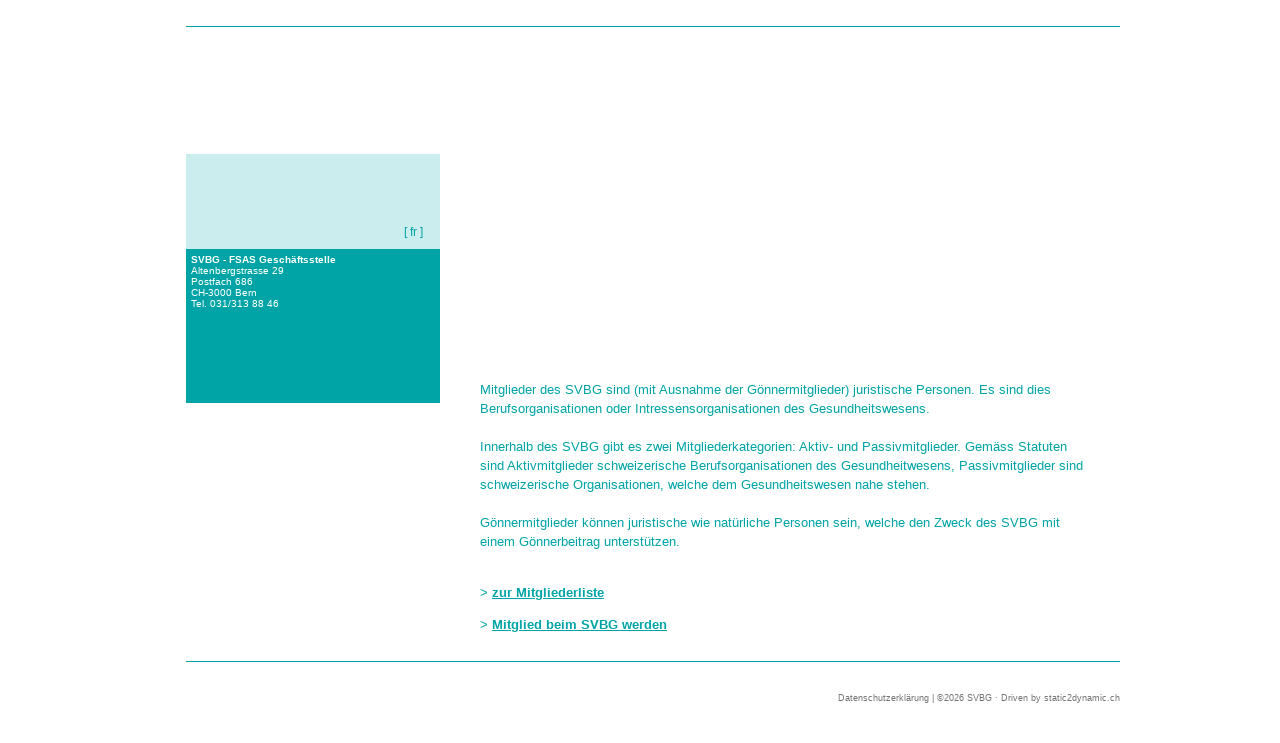

--- FILE ---
content_type: text/html; charset=UTF-8
request_url: https://www.svbg-fsas.ch/mitgliederverbaende/
body_size: 3939
content:
<!DOCTYPE html>
<html xmlns="http://www.w3.org/1999/xhtml" lang="de">
<head>
	<base href="/" />
	<meta http-equiv="Content-Type" content="text/html; charset=utf-8" />
	<meta name="generator" content="static2dynamic 5.9 Build (250905)" />
	<meta name="Author" content="Frank Blechschmitt, FBIS | fbis.ch" />
	<meta name="Publisher" content="SVBG Schweizerischer Verband der Berufsorganisationen im Gesundheitswesen" />
	<meta name="Copyright" content="SVBG Schweizerischer Verband der Berufsorganisationen im Gesundheitswesen" />
	<meta name="Content-language" content="de" />
	<meta name="Page-topic" content="SVBG" />
	<meta name="Page-type" content="Homepage" />
	<meta name="Revisit-after" content="5 days" />
	<meta name="Audience" content="Alle" />
	<meta name="Robots" content="INDEX,FOLLOW" />
	<meta name="keywords" content="" />
	<meta name="description" content="Homepage des SVBG Schweizerischer Verband der Berufsorganisationen im Gesundheitswesen" />
	<title>svbg - Mitgliedverbände</title>
	<link rel="SHORTCUT ICON" href="favicon.gif" />
	<link rel="icon" href="favicon.gif" type="image/gif" />
	<link href="css/main.css" rel="stylesheet" type="text/css" />
	
	<script src="js/functions_general.js"></script>
	<script>
	/* <![CDATA[ 
		Copyright 2026 (C) FBIS 
	*/
		/*
 Copyright 2021 FBIS - Frank Blechschmitt Informatik Services.
 Part of the static2dynamic Bundle.
 All rights reserved.
*/
function s2d_slideshow(){this.version="0514";this.images=[];this.template=null;this.autoscale=this.faststart=this.autoplay=!0;this.useLinks=!1;this.delay=4;this.path=this.cat="";this.timeout=0;this.nocache=(new Date).getTime();this.cycleTrigger=function(){};this.afterPreloadingTrigger=function(){};var c=null,h=!1,n=null,b=0,k=!1,l="id createdate title description location copyright link link_target".split(" "),p;this.init=function(e){c=document.getElementById(e);if(null==c)return!1;h="string"==typeof c.style.transition?
!0:!1;n=window.getComputedStyle(c);window.attachEvent?window.attachEvent("onresize",a.onresize):window.addEventListener?window.addEventListener("resize",a.onresize,!1):document.addEventListener("resize",a.onresize,!1);return!0};this.onresize=function(e){if(0<a.images.length)for(e=0;e<a.images.length;e++)a.images[e].element.style.width=c.offsetWidth+"px",a.images[e].element.style.height=c.offsetHeight+"px"};this.refresh=function(){var e="&"+(c.offsetWidth<c.offsetHeight?"width=":"height=")+(c.offsetWidth<
c.offsetHeight?c.clientWidth:c.clientHeight);if(b<a.images.length){if(null!==a.template){var d=a.template.cloneNode(!0);for(var f=d.getElementsByTagName("*"),m=0;m<f.length;m++)for(var g=0;g<l.length;g++)f[m].innerHTML=f[m].innerHTML.replace(new RegExp("%%"+l[g]+"%%","g"),"undefined"!=typeof a.images[b][l[g]]?a.images[b][l[g]]:"")}else d=document.createElement(a.useLinks?"a":"div"),"undefined"!=typeof a.images[b].link&&a.useLinks&&""!=a.images[b].link&&d.setAttribute("href",a.images[b].link),"undefined"!=
typeof a.images[b].link_target&&a.useLinks&&""!=a.images[b].link_target&&d.setAttribute("target",a.images[b].link_target),d.style.position="absolute",d.style.display="block",d.style.top="0px",d.style.left="0px",d.style.width=n.width,d.style.height=n.height,d.style.backgroundPosition="center",d.style.backgroundRepeat="no-repeat",d.style.backgroundColor="undefined"!=typeof a.images[b].bgcolor?a.images[b].bgcolor:"transparent",d.style.backgroundSize="cover",d.style.opacity=1,d.style.filter="alpha(opacity=100)";
h&&(d.style.transition="opacity 1s ease-in-out",d.style.webkitTransition="opacity 1s ease-in-out");a.images[b].element=d;a.images[b].image=new Image;a.images[b].image.onload=a.onloadHandler;a.images[b].image.src=""!=a.cat?a.path+"getpicture.php?cat="+a.cat+"&id="+a.images[b].id+("undefined"!=typeof a.images[b].parameter?a.images[b].parameter:"")+(a.autoscale?e:"")+"#"+a.nocache:a.path+a.images[b].src+("undefined"!=typeof a.images[b].parameter?a.images[b].parameter:"");0==b&&a.faststart&&c.appendChild(a.images[0].element)}else{for(;1<
c.childNodes.length;)c.removeChild(c.firstChild);b=0;a.afterPreloadingTrigger();a.faststart&&(b=1);1<a.images.length&&a.autoplay&&a.start()}};this.onloadHandler=function(e){a.images[b].element.style.backgroundImage="url("+this.src+")";a.images[b].element.style.backgroundPosition="center";a.images[b].width=this.width;a.images[b].height=this.height;b++;a.refresh()};this.next=function(){b<a.images.length-1?b++:b=0};this.showNext=function(){for(a.stop();0<c.childNodes.length;)c.removeChild(c.firstChild);
a.next();a.images[b].element.style.filter="alpha(opacity=100)";a.images[b].element.style.opacity=1;c.appendChild(a.images[b].element);a.next();a.start()};this.previous=function(){0<b?b--:b=a.images.length-1};this.showPrevious=function(){for(a.stop();0<c.childNodes.length;)c.removeChild(c.firstChild);a.previous();a.images[b].element.style.filter="alpha(opacity=100)";a.images[b].element.style.opacity=1;c.appendChild(a.images[b].element);a.previous();a.start()};this.start=function(){k||(k=!0,0<a.timeout?
p=setTimeout(a.cycle,1E3*a.timeout):a.cycle())};this.stop=function(){clearTimeout(p);k=!1};this.cycle=function(){k&&(2!=c.childNodes.length||0!=c.lastChild.style.opacity&&"alpha(opacity=0)"!=c.lastChild.style.filter||c.removeChild(c.lastChild),1==c.childNodes.length?(h&&(c.lastChild.style.transition="opacity 1s ease-in-out",c.lastChild.style.webkitTransition="opacity 1s ease-in-out"),a.images[b].element.style.filter="alpha(opacity=100)",a.images[b].element.style.opacity=1,c.insertBefore(a.images[b].element,
c.lastChild),a.next()):2==c.childNodes.length&&(h?(c.lastChild.style.filter="alpha(opacity=0)",c.lastChild.style.opacity=0,a.cycleTrigger()):a.fadeOut(c.lastChild,100)),p=setTimeout(a.cycle,1E3*a.delay/2))};this.fadeOut=function(e,d){0<d?(e.style.filter="alpha(opacity="+d+")",e.style.opacity=d/100,d-=10,setTimeout(function(){a.fadeOut(e,d)},30)):(e.style.filter="alpha(opacity=0)",e.style.opacity=0,a.cycleTrigger())};this.shuffle=function(){for(var e=a.images.length,d,f;0!==e;)f=Math.floor(Math.random()*
e),--e,d=a.images[e],a.images[e]=a.images[f],a.images[f]=d};var a=this};


		var slideshow = new s2d_slideshow();
		slideshow.delay = 5;
		slideshow.faststart = false;
		slideshow.images.push({"src":"graphics/teaser_1.jpg"});
		slideshow.images.push({"src":"graphics/teaser_2.jpg"});
		slideshow.images.push({"src":"graphics/teaser_3.jpg"});
		slideshow.images.push({"src":"graphics/teaser_4.jpg"});
		slideshow.images.push({"src":"graphics/teaser_5.jpg"});
		slideshow.images.push({"src":"graphics/teaser_6.jpg"});
		slideshow.images.push({"src":"graphics/teaser_7.jpg"});
		slideshow.images.push({"src":"graphics/teaser_8.jpg"});
		slideshow.images.push({"src":"graphics/teaser_9.jpg"});
		slideshow.images.push({"src":"graphics/teaser_10.jpg"});
		
		function s2d_main() {
			if(slideshow.init('s2d_teaser')) {
				slideshow.refresh();
			}
		}
		
		window.onload = s2d_main;
	/* ]]> */
	</script>
</head>
<body>
<div style="position:relative; height:auto; width:960px; margin-left:auto; margin-right:auto; background:#ffffff; padding-bottom:26px;">
	<div style="position:relative; height:26px; width:100%;"></div>
	<div style="position:relative; height:auto; width:934px; text-align:left; border-top:1px solid #01a4a6; border-bottom:1px solid #01a4a6; margin-left:26px;">
		<!-- right column -->
		<div style="position:relative; float:right; width:680px; height:auto; background:#fff;">
			<!-- imagebox -->
			<div style="position:relative; width:680px; height:293px;" id="s2d_teaser"><img src="graphics/teaser_1.jpg" alt="" style="border:0px; width:680px; height:293px;" /></div>
			<!-- menu -->
			<div style="position:absolute; width:680px; height:96px; top:222px; background:url(graphics/bg_menu.png) repeat-x;">
			
				<div style="position:absolute; top:51px; height:20px;" class="menu">
					<ul>
						<li><a href="willkommen/" class="menu_inactive">Home</a></li>
						<li><a href="ueber-uns/" class="menu_inactive">&uuml;ber uns</a></li>
						<li><a href="interessenvertretung/" class="menu_inactive">Interessenvertretung</a></li>
						<li><a href="dienstleistungen/" class="menu_inactive">Dienstleistungen</a></li>
						<li><a href="mitgliederverbaende/" class="menu_active">Mitgliedverb&auml;nde</a></li>
					</ul>
				</div>
			</div>
			<!-- content -->
			<div style="position:relative; width:680px; height:auto;">
				<div style="margin-left:40px; margin-top:60px; margin-right:26px;">

<!-- content.module 5.939 -->

<p id="p0" class="text">Mitglieder des SVBG sind (mit Ausnahme der G&ouml;nnermitglieder) juristische Personen. Es sind dies Berufsorganisationen oder Intressensorganisationen des Gesundheitswesens.<br />
<br />
Innerhalb des SVBG gibt es zwei Mitgliederkategorien: Aktiv- und Passivmitglieder. Gem&auml;ss Statuten sind Aktivmitglieder schweizerische Berufsorganisationen des Gesundheitwesens, Passivmitglieder sind schweizerische Organisationen, welche dem Gesundheitswesen nahe stehen.<br />
<br />
G&ouml;nnermitglieder k&ouml;nnen juristische wie nat&uuml;rliche Personen sein, welche den Zweck des SVBG mit einem G&ouml;nnerbeitrag unterst&uuml;tzen.<br />
<br />
</p>
<p id="p1" class="text">&gt; <a href="mitgliederverbaende/?page=3" class="link bold_underline target_self" target="_self">zur Mitgliederliste</a></p>
<p id="p2" class="text">&gt; <a href="mitgliederverbaende/?page=138" class="link bold_underline target_self" target="_self">Mitglied beim SVBG werden</a></p>


<!-- content.module  -->

</div>
			</div>
		</div>
		<!-- left column -->
		<div style="position:relative; width:254px; height:auto; padding-bottom:200px;">
			<!-- logo -->
			<div style="position:relative; width:254px; height:127px; background:#fff;"><a href="willkommen"><img src="graphics/logo_svbg.png" alt="" style="width:254px; height: 127px; border:0px;" /></a></div>
			<!-- langselect -->
			<div style="position:relative; width:254px; height:95px; background:#cceded;">
				<div style="padding-top:70px; padding-left:215px;" class="langselect">
					<a href="associations-membres?" title="Fran&ccedil;ais">[&nbsp;fr&nbsp;]</a>
				</div>
			</div>
			<!-- teaser -->
			<div style="position:relative; width:254px; height:154px; background:#01a4a6;" class="teasing">
				<div style="padding:5px;"><strong>SVBG - FSAS Gesch&auml;ftsstelle</strong><br />Altenbergstrasse 29<br />Postfach 686<br />CH-3000 Bern<br />Tel. 031/313 88 46</div>
			</div>
			<!-- submenu -->
			<div style="position:relative; width:254px; height:auto;" class="submenu">
				<ul>
				</ul>
			</div>
		</div>
		<div style="position:relative; height:1px; width:100%; clear:both; margin-bottom:1em;"></div>
	</div>
</div>
<!-- footer -->
<div style="position:relative; height:auto; width:960px; margin-left:auto; margin-right:auto; text-align:right; margin-top:5px; margin-bottom:70px;">
	<div class="footer"><a href="willkommen/datenschutzerklaerung">Datenschutzerklärung</a> | &copy;2026 SVBG &middot; Driven by <a href="https://www.static2dynamic.ch" target="_blank">static2dynamic.ch</a></div>
</div>
</body>
</html>

--- FILE ---
content_type: text/css
request_url: https://www.svbg-fsas.ch/css/main.css
body_size: 799
content:
* {margin: 0px;padding: 0px;box-sizing: border-box; }

body {font-family: "Lucida Sans", Tahoma, sans-serif;font-size: 13px;color: #000000;background: #fff;text-align: center;padding: 0px;margin: 0px; }

hr {background-color: #01a4a6;height: 1px;color: #01a4a6;border: #01a4a6;margin-top: 0.5em;margin-bottom: 1em; clear: both; }

th.text {vertical-align: top;text-align: left; }

ul.text {margin-left: 1.5em; }

ol.text {margin-left: 2em; }

acronym {border-bottom: 1px dotted #01a4a6;cursor: help; }

.title {font-weight: bold;font-size: 1.6em;color: #01a4a6;line-height: 1.8em;margin-top: 1em;margin-bottom: 0.6em; }

.subtitle {font-weight: bold;font-size: 1.1em;color: #01a4a6;font-size: 18px;line-height: 1.4em;margin-top: 1em;margin-bottom: 1em; }

.text {font-size: 1em;color: #01a4a6;line-height: 1.5em;margin-bottom: 1em; }

.footer {font-size: 0.7em;color: #747477; }

.footer a {color: #747477;text-decoration: none; }

.form {font-family: Verdana, Tahoma, Arial, Helvetica, sans-serif;font-size: 12px;color: #747477; }
.form:not(:last-child) {margin-right: 5px; }

.form_input {border: 1px solid #9f9f9f;box-shadow: inset 1px 1px 4px 0px rgba(0, 0, 0, 0.2);outline: none;padding: 0.3em; }

.form_textarea {border: 1px solid #9f9f9f;box-shadow: inset 1px 1px 4px 0px rgba(0, 0, 0, 0.2);outline: none;padding: 0.3em;resize: none; }

.form_btn {font-size: 1em;background: url(../graphics/bg_btn.png) center;color: #ffffff;padding: 2px;padding-left: 10px;padding-right: 10px;border-top: 1px solid #61eff1;border-left: 1px solid #61eff1;border-right: 1px solid #107677;border-bottom: 1px solid #107677; }

.form_checkbox {margin-right: 5px; }

.form_radio {margin-right: 5px; }

.form_fieldset {border: 1px solid #9f9f9f;border-radius: 0.3em;padding: 0.5em;margin-bottom: 1em; }
.form_fieldset legend {padding: 0.3em; }

.link {color: #01a4a6;text-decoration: underline; }

.tbl {width: 100%;border: 1px solid #01a4a6;border-collapse: collapse;margin-top: 10px;margin-bottom: 10px; }

.tbltitle {font-size: 1em;height: 25px;text-align: left;line-height: 16px;font-weight: bold;color: #01a4a6;padding-left: 3px;padding-right: 3px; }

.tblsubtitle {color: #01a4a6; }

.tblcolumntitle {border: 1px solid #01a4a6;font-size: 0.9em;font-weight: bold;color: #01a4a6;background-color: none;padding: 3px; }

.tbltext {border: 1px solid #01a4a6;font-size: 1em;color: #01a4a6;background-color: none;padding: 3px; }

.bold {font-weight: bold; }

.italic {font-style: italic; }

.bold_italic {font-style: italic;font-weight: bold; }

.underline {text-decoration: underline; }

.italic_underline {font-style: italic;text-decoration: underline; }

.bold_underline {font-weight: bold;text-decoration: underline; }

.bold_italic_underline {font-weight: bold;font-style: italic;text-decoration: underline; }

.text p {margin-top: 0.5em;margin-bottom: 0.5em; }

.image_right {margin-left: 1em; margin-bottom: 1em; }

.image_left {margin-right: 1em; margin-bottom: 1em; }

.pagenavigator,
.link_btn {white-space: nowrap;font-size: 1em;line-height: 30px;color: #ffffff;background: url(../graphics/bg_btn.png) center;padding: 3px;padding-left: 10px;padding-right: 10px;text-decoration: none;margin-right: 5px;border-top: 1px solid #61eff1;border-left: 1px solid #61eff1;border-right: 1px solid #107677;border-bottom: 1px solid #107677; }

.pagenavigator:hover,
.link_btn:hover {text-decoration: none; }

.teasing {color: #fff;font-size: 0.8em; }

.langselect a {text-decoration: none;color: #01a4a6;font-size: 0.9em;padding-left: 3px;padding-right: 3px; }

.langselect a:hover {background: #01a4a6;color: #fff; }

.menu ul {list-style: none; }

.menu ul li {float: left;height: auto; }

.menu ul li a {text-decoration: none;display: block;color: #fff;font-size: 0.9em;text-transform: uppercase;padding-left: 9px;padding-right: 9px;font-weight: bold;height: 25px; }

.menu ul li a:hover {color: #c21b33; }

.menu_inactive {background: none; }

.menu_active {background: url(../graphics/bg_menu_active.png) repeat-x; }

.submenu ul {list-style: none;margin-left: 77px;margin-top: 22px; }

.submenu ul li a {text-decoration: none;display: block;color: #01a4a6;font-size: 0.9em;text-transform: uppercase;line-height: 25px;border-bottom: 1px solid #01a4a6; }

.submenu_active {font-weight: bold; }

.submenu_inactive {font-weight: normal; }

.error ul {list-style: none; }

.error ul li {padding-left: 20px;background: url(../graphics/ico_error.gif) no-repeat;line-height: 2em;margin-bottom: 10px; }


--- FILE ---
content_type: application/javascript
request_url: https://www.svbg-fsas.ch/js/functions_general.js
body_size: 198
content:
// Written 2007-2012 by Frank Blechschmitt, FBIS
//
function antispam_decode(text) {
	var dtxt=''; var txtc=0; var txtl=text.length;
	for(var i=0; i<txtl; i+=2) {
		txtc=parseInt(text.substr(i,2),16);
		dtxt+=String.fromCharCode(txtc);
	}
	return dtxt;
}
function OpenWindow(url, title, win_width, win_height) {
	var x,y;
	
	if(win_width==0) {
		win_width = 800;
	}
	if(win_height==0) {
		win_height = 600;
	}
	x = (screen.width / 2) - (win_width / 2);
	y = (screen.height / 2) - (win_height / 2);

	window.open(url,title,'resizable,width='+win_width+',height='+win_height+',top='+y+',left='+x+',toolbar=no,status=no');
}
function OpenWindowWithScrollbar(url, title, win_width, win_height) {
	var x,y;
	
	if(win_width==0) {
		win_width = 800;
	}
	if(win_height==0) {
		win_height = 600;
	}
	x = (screen.width / 2) - (win_width / 2);
	y = (screen.height / 2) - (win_height / 2);

	window.open(url,title,"resizable=yes,width="+win_width+",height="+win_height+",top="+y+",left="+x+",toolbars=no,scrollbars=yes,status=no");
}
